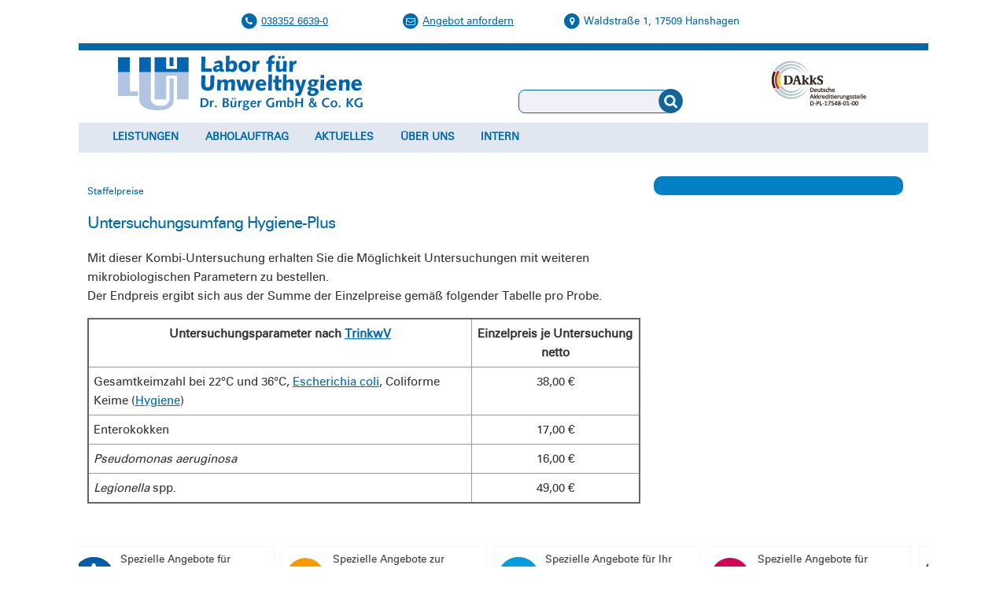

--- FILE ---
content_type: text/html; charset=UTF-8
request_url: https://luh-buerger.de/staffelpreise.html
body_size: 7688
content:
<!DOCTYPE html>
<html lang="de">
<head>
<meta charset="UTF-8">
<title>Staffelpreise - LUH Dr. Bürger GmbH & Co. KG</title>
<base href="https://luh-buerger.de/">
<meta name="robots" content="index,follow">
<meta name="description" content="">
<meta name="generator" content="Contao Open Source CMS">
<meta name="keywords" content="">
<link rel="stylesheet" href="bundles/contaoglossary/styles/glossary.css?v=3bfed0cb"><link rel="stylesheet" href="assets/css/mmenu.css,colorbox.min.css,swipe.min.css,rocksolid-slider.min.cs...-f2d844ba.css"><script src="assets/js/jquery.min.js,mmenu.js,main.js,rocksolid-slider.min.js-9287cb6f.js"></script><meta name="viewport" content="width=device-width, initial-scale=1.0" />
<link rel="shortcut icon" href="favicon.ico" />
<link rel="apple-touch-icon" href="/apple-touch-icon.png" />
<link rel="stylesheet"  href="files/luh-buerger/css/style-einspaltig.css" type="text/css" media="all" />
<link rel="stylesheet"  href="files/luh-buerger/css/print.css" type="text/css" media="print" />
</head>
<body id="top" itemscope itemtype="http://schema.org/WebPage">
<div id="page">
<div id="headadress">
	<div class="column fivecol"><aside class="widget widget_text">
	<div class="textwidget">&nbsp;</div>
	</aside>
<!-- .widget -->
	</div>
	<div class="column fivecol"><aside class="widget widget_text">
	<div class="textwidget"><span class="fa-stack fa-lg">
		<i class="fa fa-circle fa-stack-2x"></i>
		<i class="fa fa-phone fa-stack-1x fa-inverse"></i></span> <a href="tel:+493835266390">038352 6639-0</a>
	</div>
	</aside>
<!-- .widget -->
	</div>
	<div class="column fivecol nachricht"><aside class="widget widget_text">
	<div class="textwidget"><span class="fa-stack fa-lg">
		<i class="fa fa-circle fa-stack-2x"></i>
		<i class="fa fa-envelope-o fa-stack-1x fa-inverse"></i></span> <a href="https://www.luh-buerger.de/kontakt.html" title="Angebot anfordern">Angebot anfordern</a>
		</div>
	</aside>
<!-- .widget -->
	</div>
	<div class="column threecol"><aside class="widget widget_text">
	<div class="textwidget"><span class="fa-stack fa-lg">
		<i class="fa fa-circle fa-stack-2x"></i>
		<i class="fa fa-map-marker fa-stack-1x fa-inverse"></i></span> Waldstra&szlig;e 1, 17509 Hanshagen
	</div>
	</aside>
<!-- .widget -->
	</div>
	<div class="column sixcol"><aside class="widget widget_text">
	<div class="textwidget">&nbsp;</div>
	</aside>
<!-- .widget -->
	</div>
</div>
<div class="clear"></div>
<!-- indexer::stop -->
	<header id="header">
		<div id="site-title"><a href="" title="Labor f&uuml;r Umwelthygiene Dr. Harald B&uuml;rger"><img src="files/luh-buerger/img/logo_luh-buerger.png" alt="Labor f&uuml;r Umwelthygiene Dr. Harald B&uuml;rger" width="332" height="92" /></a>
		<div id="indexedsearchbox">
						
<!-- indexer::stop -->
<div class="mod_search block" id="indexedsearch">

        
  
  <form action="suchergebnis.html" method="get">
    <div class="formbody">
      <div class="widget widget-text">
        <label for="ctrl_keywords_2" class="invisible">Suchbegriffe</label>
        <input type="search" name="keywords" id="ctrl_keywords_2" class="text" value="">
      </div>
      <div class="widget widget-submit">
        <button type="submit" id="ctrl_submit_2" class="submit">Suchen</button>
      </div>
          </div>
  </form>

  
  

</div>
<!-- indexer::continue -->
					</div>
		<div id="dakks"><a href="https://www.luh-buerger.de/ueber-uns.html#ui-id-1" title="Deutsche Akkreditierungsstelle D-PL-17548-01-00"><img src="files/luh-buerger/img/logo_dakks.jpg" alt="Deutsche Akkreditierungsstelle D-PL-17548-01-00" width="141" height="78" /></a></div>
		</div>
		<div class="clear"></div>
		<nav id="navdesktop">
		<div id="navmobile"><a href="#navmobil"> <span class="icon-align-justify"></span> Men&uuml;</a></div>
		
<!-- indexer::stop -->
<nav class="mod_mmenu" id="navmobil">

  
  <ul class="level_1 sf-menu" role="menubar">
            <li class="submenu first"><a href="Leistungen.html" title="Leistungen" class="submenu first" aria-haspopup="true">Leistungen</a><ul class="level_2 sf-menu" role="menu">
            <li class="first"><a href="trinkwasser-eigenkontrolle.html" title="Trinkwasser (Eigenkontrolle)" class="first">Trinkwasser (Eigenkontrolle)</a></li>
                <li><a href="brunnenwasser-eigenkontrolle.html" title="Brunnenwasser (Eigenkontrolle)">Brunnenwasser (Eigenkontrolle)</a></li>
                <li><a href="teichwasser.html" title="Teichwasser">Teichwasser</a></li>
                <li><a href="traenkwasser.html" title="Tränkwasser">Tränkwasser</a></li>
                <li><a href="abwasser1.html" title="Abwasser">Abwasser</a></li>
                <li><a href="legionellenuntersuchung.html" title="Legionellenuntersuchung">Legionellenuntersuchung</a></li>
                <li><a href="trinkwasser-installation.html" title="Trinkwasser-Installation">Trinkwasser-Installation</a></li>
                <li><a href="zahnarztpraxis.html" title="Zahnarztpraxis">Zahnarztpraxis</a></li>
                <li><a href="hno-praxis.html" title="HNO-Praxis">HNO-Praxis</a></li>
                <li><a href="schwimmbadwasser1.html" title="Schwimmbadwasser">Schwimmbadwasser</a></li>
                <li class="last"><a href="verdunstungskuehlanlagen-nassabscheider-kuehltuerme.html" title="Verdunstungskühlanlagen, Nassabscheider, Kühltürme" class="last">Verdunstungskühlanlagen, Nassabscheider, Kühltürme</a></li>
      </ul>
</li>
                <li><a href="abholauftrag.html" title="Abholauftrag">Abholauftrag</a></li>
                <li><a href="Aktuelles.html" title="Aktuelles">Aktuelles</a></li>
                <li class="submenu"><a href="ueber-uns.html" title="Über uns" class="submenu" aria-haspopup="true">Über uns</a><ul class="level_2 sf-menu" role="menu">
            <li class="first"><a href="ueber-uns.html" title="Akkreditierung" class="first">Akkreditierung</a></li>
                <li><a href="Ansprechpartner.html" title="Ansprechpartner">Ansprechpartner</a></li>
                <li><a href="kontakt.html" title="Kontakt">Kontakt</a></li>
                <li><a href="Wegbeschreibung.html" title="Wegbeschreibung">Wegbeschreibung</a></li>
                <li class="last"><a href="karriere.html" title="Karriere" class="last">Karriere</a></li>
      </ul>
</li>
                <li class="submenu last"><a href="intern.html" title="Intern" class="submenu last" aria-haspopup="true">Intern</a><ul class="level_2 sf-menu" role="menu">
            <li class="first"><a href="intern.html" title="Login" class="first">Login</a></li>
                <li class="last"><a href="registrieren.html" title="Registrieren" class="last">Registrieren</a></li>
      </ul>
</li>
      </ul>

</nav>
<!-- indexer::continue -->

<!-- indexer::stop -->
<nav class="mod_navigation navdesk block">

  
  <a href="staffelpreise.html#skipNavigation1" class="invisible">Navigation überspringen</a>

  <ul class="level_1 sf-menu" role="menubar">
            <li class="submenu first"><a href="Leistungen.html" title="Leistungen" class="submenu first" aria-haspopup="true">Leistungen</a><ul class="level_2 sf-menu" role="menu">
            <li class="first"><a href="trinkwasser-eigenkontrolle.html" title="Trinkwasser (Eigenkontrolle)" class="first">Trinkwasser (Eigenkontrolle)</a></li>
                <li><a href="brunnenwasser-eigenkontrolle.html" title="Brunnenwasser (Eigenkontrolle)">Brunnenwasser (Eigenkontrolle)</a></li>
                <li><a href="teichwasser.html" title="Teichwasser">Teichwasser</a></li>
                <li><a href="traenkwasser.html" title="Tränkwasser">Tränkwasser</a></li>
                <li><a href="abwasser1.html" title="Abwasser">Abwasser</a></li>
                <li><a href="legionellenuntersuchung.html" title="Legionellenuntersuchung">Legionellenuntersuchung</a></li>
                <li><a href="trinkwasser-installation.html" title="Trinkwasser-Installation">Trinkwasser-Installation</a></li>
                <li><a href="zahnarztpraxis.html" title="Zahnarztpraxis">Zahnarztpraxis</a></li>
                <li><a href="hno-praxis.html" title="HNO-Praxis">HNO-Praxis</a></li>
                <li><a href="schwimmbadwasser1.html" title="Schwimmbadwasser">Schwimmbadwasser</a></li>
                <li class="last"><a href="verdunstungskuehlanlagen-nassabscheider-kuehltuerme.html" title="Verdunstungskühlanlagen, Nassabscheider, Kühltürme" class="last">Verdunstungskühlanlagen, Nassabscheider, Kühltürme</a></li>
      </ul>
</li>
                <li><a href="abholauftrag.html" title="Abholauftrag">Abholauftrag</a></li>
                <li><a href="Aktuelles.html" title="Aktuelles">Aktuelles</a></li>
                <li class="submenu"><a href="ueber-uns.html" title="Über uns" class="submenu" aria-haspopup="true">Über uns</a><ul class="level_2 sf-menu" role="menu">
            <li class="first"><a href="ueber-uns.html" title="Akkreditierung" class="first">Akkreditierung</a></li>
                <li><a href="Ansprechpartner.html" title="Ansprechpartner">Ansprechpartner</a></li>
                <li><a href="kontakt.html" title="Kontakt">Kontakt</a></li>
                <li><a href="Wegbeschreibung.html" title="Wegbeschreibung">Wegbeschreibung</a></li>
                <li class="last"><a href="karriere.html" title="Karriere" class="last">Karriere</a></li>
      </ul>
</li>
                <li class="submenu last"><a href="intern.html" title="Intern" class="submenu last" aria-haspopup="true">Intern</a><ul class="level_2 sf-menu" role="menu">
            <li class="first"><a href="intern.html" title="Login" class="first">Login</a></li>
                <li class="last"><a href="registrieren.html" title="Registrieren" class="last">Registrieren</a></li>
      </ul>
</li>
      </ul>

  <span id="skipNavigation1" class="invisible"></span>

</nav>
<!-- indexer::continue -->
		<div class="clear"></div>
		</nav>
<!-- #navdesktop -->
		<div id="slider"></div>
<!-- #slider -->
	</header>
<!-- indexer::continue -->
<!-- #header -->
	<div id="container">
		<div id="content" class="column threefourthcol">
		<article class="post-2 page type-page status-publish hentry column onecol" id="post-2">
			<div>
<!-- .entry-header -->
			<div id="wrapper">
			<div class="entry-content inhalt">
			
<!-- indexer::stop -->
<nav class="mod_breadcrumb pfad block" aria-label="Breadcrumb">

        
      <ul>
                  <li class="active last">Staffelpreise</li>
            </ul>
  
</nav>
<!-- indexer::continue -->



  <div class="mod_article block" id="article-447">
    
          
<div class="ce_text block">

            <h3>Untersuchungsumfang Hygiene-Plus</h3>
      
  
      <p>Mit dieser Kombi-Untersuchung erhalten Sie die Möglichkeit Untersuchungen mit weiteren mikrobiologischen Parametern zu bestellen. <br>Der Endpreis ergibt sich aus der Summe der Einzelpreise gemäß folgender Tabelle pro Probe.</p>
<table>
<tbody>
<tr>
<td style="text-align: center;"><strong>Untersuchungsparameter nach TrinkwV</strong></td>
<td style="text-align: center;"><strong>Einzelpreis je Untersuchung netto</strong></td>
</tr>
<tr>
<td style="text-align: left;">Gesamtkeimzahl bei 22°C und 36°C, Escherichia coli, Coliforme Keime (<a href="hygiene.html">Hygiene</a>)</td>
<td style="text-align: center;">38,00 €</td>
</tr>
<tr>
<td style="text-align: left;">Enterokokken</td>
<td style="text-align: center;">17,00 €</td>
</tr>
<tr>
<td style="text-align: left;"><em>Pseudomonas aeruginosa</em></td>
<td style="text-align: center;">16,00 €</td>
</tr>
<tr>
<td style="text-align: left;"><em>Legionella</em> spp.</td>
<td style="text-align: center;">49,00 €</td>
</tr>
</tbody>
</table>
<p>&nbsp;</p>  
  
  

</div>
    
      </div>

			<div class="clear"></div>
			</div>
			</div>
<!-- .entry-content -->
			</div>
<!-- .entry -->
		</article>
<!-- .post -->
		</div>
<!-- #content -->
	<div id="sidebar" class="column fourcol">
		<div id="sidebar-top" class="widget-area" role="complementary">
		<div class="column onecol">
			<aside class="widget widget_text">
						</aside>
<!-- .widget -->
		</div>
		</div>
<!-- #sidebar-top -->
	</div>
<!-- #sidebar -->
	<div class="clear"></div>
</div>
<!-- #container -->
<div id="footer">
		<div id="slidertext" class="columns">
						
<div class="mod_rocksolid_slider block">

			
	
	
	
	
		
		
		
			<div data-rsts-name="Icons 01">
								
<div class="ce_text fourcol entry block">

        
  
  
      
<figure class="image_container float_left">
      <a href="trinkwasser-eigenkontrolle.html" title="Legionellenuntersuchung">
  
  

<img src="files/pics/Icons/icon_trinkwasser.png" width="60" height="56" alt="Legionellenuntersuchung">


      </a>
  
  </figure>

  
      <p>Spezielle Angebote für Trinkwasseruntersuchungen. Testen Sie ihr Trinkwasser!</p>
<div class="csc-header">
<p><a href="trinkwasser-eigenkontrolle.html">Trinkwassertests</a></p>
</div>  

</div>

<div class="ce_text fourcol entry block">

        
  
  
      
<figure class="image_container float_left">
      <a href="abwasser1.html" title="Abwasseruntersuchung">
  
  

<img src="files/pics/Icons/icon_abwasser.png" width="60" height="56" alt="Abwasseruntersuchung">


      </a>
  
  </figure>

  
      <p>Spezielle Angebote zur Analyse bei Kleinkläranlagen, die genau passen!</p>
<div class="csc-header">
<p><a href="abwasser1.html">Abwasseruntersuchung</a></p>
</div>  

</div>

<div class="ce_text fourcol entry block">

        
  
  
      
<figure class="image_container float_left">
      <a href="brunnenwasser-eigenkontrolle.html" title="Brunnenwasseruntersuchung">
  
  

<img src="files/pics/Icons/icon_brunnenwasser.png" width="60" height="56" alt="Brunnenwasseruntersuchung">


      </a>
  
  </figure>

  
      <p>Spezielle Angebote für Ihr Brunnenwasser! Qualität kontrollieren.</p>
<div class="csc-header">
<p><a href="brunnenwasser-eigenkontrolle.html">Brunnenwassertests</a></p>
</div>  

</div>

<div class="ce_text fourcol entry block">

        
  
  
      
<figure class="image_container float_left">
      <a href="zahnarztpraxis.html" title="Zahnärzte">
  
  

<img src="files/pics/Icons/icon_zahnaerzte.png" width="60" height="56" alt="Zahnärzte">


      </a>
  
  </figure>

  
      <p>Spezielle Angebote für Zahnarztpraxen! Minimieren Sie das Risiko!</p>
<p><a href="zahnarztpraxis.html">Untersuchungen nach RKI</a></p>  

</div>

		
		
		</div>

		
	
		
		
		
			<div data-rsts-name="Icons 02">
								
<div class="ce_text fourcol entry block">

        
  
  
      
<figure class="image_container float_left">
      <a href="trinkwasser-installation.html" title="Hausinstallationen">
  
  

<img src="files/pics/Icons/icon_hausinstallation.png" width="60" height="56" alt="Hausinstallationen">


      </a>
  
  </figure>

  
      <p>Spezielle Angebote für Hausinstallationen! Halten Sie alle Vorgaben ein?</p>
<div class="csc-header">
<p><a href="trinkwasser-installation.html">Trinkwasseruntersuchungen</a></p>
</div>  

</div>

<div class="ce_text fourcol entry block">

        
  
  
      
<figure class="image_container float_left">
  
  

<img src="files/pics/Icons/icon_hno.png" width="60" height="56" alt="">


  
  </figure>

  
      <p>Spezielle Angebote für HNO-Praxen! Minimieren Sie das Risiko!</p>
<div class="csc-header">
<p><a href="hno-praxis.html">Untersuchung gemäß DGKH</a></p>
</div>  

</div>

<div class="ce_text fourcol entry block">

        
  
  
      
<figure class="image_container float_left">
      <a href="verdunstungskuehlanlagen-nassabscheider-kuehltuerme.html" title="Kühlanlagen" target="_blank">
  
  

<img src="files/pics/Icons/icon_kuehlanlagen.png" width="60" height="56" alt="Kühlanlagen">


      </a>
  
  </figure>

  
      <p>Spezielle Angebote nach 42. BImSchV! Halten Sie die Vorgaben ein?</p>
<div class="csc-header">
<p><a href="verdunstungskuehlanlagen-nassabscheider-kuehltuerme.html">Untersuchungen nach 42. BImSchV</a></p>
</div>  

</div>

<div class="ce_text fourcol entry block">

        
  
  
      
<figure class="image_container float_left">
      <a href="schwimmbadwasser1.html" title="Schwimmbadwasseruntersuchung">
  
  

<img src="files/pics/Icons/icon_schwimmbad.png" width="60" height="56" alt="Schwimmbadwasseruntersuchung">


      </a>
  
  </figure>

  
      <p>Spezielle Angebote für Schwimmbäder. Sicherheit für Sie und Ihre Gäste!</p>
<div class="csc-header">
<p><a href="schwimmbadwasser1.html">Schwimmbadwasseruntersuchung</a></p>
</div>  

</div>

		
		
		</div>

		
	
	
</div>

<script>
(function() {

var sliderElement = [].slice.call(document.getElementsByClassName('mod_rocksolid_slider'), -1 )[0];

if (window.jQuery && jQuery.fn.rstSlider) {
	init();
}
else {
	document.addEventListener('DOMContentLoaded', init);
}

function init() {

	var $ = jQuery;
	var slider = $(sliderElement);

		slider.find('video[data-rsts-background], [data-rsts-type=video] video').each(function() {
		// Disable mejs for videos
		this.player = true;
	});
	
	slider.rstSlider({"type":"slide","navType":"none","scaleMode":"fit","imagePosition":"center","random":false,"loop":true,"videoAutoplay":false,"autoplayProgress":false,"pauseAutoplayOnHover":false,"keyboard":false,"captions":false,"controls":true,"thumbControls":false,"combineNavItems":true,"duration":9000,"autoplay":12000,"visibleAreaAlign":0.5,"gapSize":"0%"});

		// Fix missing lightbox links
	$(function() {

		if (!$.fn.colorbox) {
			return;
		}

		var lightboxConfig = {
						loop: false,
			rel: function() {
				return $(this).attr('data-lightbox');
			},
			maxWidth: '95%',
			maxHeight: '95%'
					};

		
		var update = function(links) {
						links.colorbox(lightboxConfig);
		};

		slider.on('rsts-slidestart rsts-slidestop', function(event) {
			update(slider.find('a[data-lightbox]'));
		});

		update(slider.find('a[data-lightbox]'));

	});
	
}

})();
</script>
  
			<!--		###LINKS###-->
			<div class="clear"></div>
		</div>
<!-- #iconliste -->
	<div id="footer-area" class="footer-area" role="complementary">
		
<div class="ce_text column fivecol block">

            <h3>Kontakt</h3>
      
  
      <p>Telefon: 038352 66 39 0<br>Fax: 038352 66 39 29<br>E-Mail: info[at]luh-buerger.de</p>  
  
  

</div>

<div class="ce_text column fivecol block">

            <h3>Öffnungszeiten</h3>
      
  
      <p style="text-align: left;"><strong>Montag - Donnerstag:<br></strong>08:00 bis 17:00 Uhr</p>
<p style="text-align: left;"><strong>Freitag:<br></strong>08:00 bis 16:00 Uhr</p>  
  
  

</div>

<div class="ce_text column fivecol block">

            <h3>Vertriebsaußenstellen</h3>
      
  
      <p>Nordrhein-Westfalen<br>Münsterland<br>Telefon: 02542 98687</p>  
  
  

</div>

<div class="ce_text column fivecol block">

            <h3>Service</h3>
      
  
      <ul>
<li><a title="Glossar" href="Glossar.html">Glossar</a></li>
<li><a title="FAQ - Häufige Fragen" href="faq-haeufige-fragen.html">FAQ - Häufige Fragen</a></li>
<li><a title="Sitemap" href="sitemap.html">Sitemap</a></li>
</ul>  
  
  

</div>
  

<a href="#top">
<div class="nach_oben_link"><i class="fas fa-chevron-circle-up"></i></div>
</a>		<div class="clear"></div>
	</div>
<!-- #footer-area -->
</div>
<!-- #footer -->
<div id="adress">
	<div class="column fivecol"><aside class="widget widget_text">
	<div class="textwidget"><a href="" title="LUH Labor f&uuml;r Umwelthygiene Dr. B&uuml;rger GmbH &amp; Co.KG"><img src="files/luh-buerger/img/logo_luh-buerger.jpg" alt="LUH Labor f&uuml;r Umwelthygiene Dr. B&uuml;rger GmbH &amp; Co.KG" width="176" height="49" /></a></div>
	</aside>
<!-- .widget -->
	</div>
	<div class="column fivecol"><aside class="widget widget_text">
	<div class="textwidget"><span class="fa-stack fa-lg">
		<i class="fa fa-circle fa-stack-2x"></i>
		<i class="fa fa-arrow-right fa-stack-1x fa-inverse"></i></span> <a href="impressum.html" title="Impressum">Impressum</a></div>
	</aside>
<!-- .widget -->
	</div>
	<div class="column fivecol nachricht"><aside class="widget widget_text">
	<div class="textwidget"><span class="fa-stack fa-lg">
		<i class="fa fa-circle fa-stack-2x"></i>
		<i class="fa fa-arrow-right fa-stack-1x fa-inverse"></i></span> <a href="datenschutz.html" title="Datenschutz">Datenschutz</a></div>
	</aside>
<!-- .widget -->
	</div>
	<div class="column threecol"><aside class="widget widget_text">
	<div class="textwidget"><span class="fa-stack fa-lg">
		<i class="fa fa-circle fa-stack-2x"></i>
		<i class="fa fa-arrow-right fa-stack-1x fa-inverse"></i></span> <a href="AGB.html" title="Allgemeine Geschäftsbedingungen">AGB</a></div>
	</aside>
<!-- .widget -->
	</div>
	<div class="column sixcol"><aside class="widget widget_text">
	<div class="textwidget"><span class="fa-stack fa-lg">
		<i class="fa fa-circle fa-stack-2x"></i>
		<i class="fa fa-copyright fa-stack-1x fa-inverse"></i></span> 2026	</div>
	</aside>
<!-- .widget -->
	</div>
</div>
<!-- #adress -->
</div>
<!-- #page -->
<div class="printfooter">Abgerufen von „luh-buerger.de/staffelpreise.html“</div>

<script src="assets/colorbox/js/colorbox.min.js?v=1.6.4.2"></script>
<script>
  jQuery(function($) {
    $('a[data-lightbox]').map(function() {
      $(this).colorbox({
        // Put custom options here
        loop: false,
        rel: $(this).attr('data-lightbox'),
        maxWidth: '95%',
        maxHeight: '95%'
      });
    });
  });
</script>
<script src="assets/jquery-ui/js/jquery-ui.min.js?v=1.13.2"></script>
<script>
  jQuery(function($) {
    $(document).accordion({
      // Put custom options here
      heightStyle: 'content',
      header: '.toggler',
      collapsible: true,
      active: false,
      create: function(event, ui) {
        ui.header.addClass('active');
        $('.toggler').attr('tabindex', 0);
      },
      activate: function(event, ui) {
        ui.newHeader.addClass('active');
        ui.oldHeader.removeClass('active');
        $('.toggler').attr('tabindex', 0);


        /** Matomo (Piwik) accordion tracking *
        //console.debug('trigger matomo with "%s"', ui.newHeader[0].innerText);
        if(ui.newHeader.length > 0) {
          _paq.push(['trackEvent', 'Akkordeon', ui.newHeader[0].innerText]);
        }
        /** Matomo (Piwik) accordion tracking - END */


        /** Scroll active accordion to top */
        if(ui.newHeader.length > 0) {
          $('html, body').animate({scrollTop: ui.newHeader.offset().top - ui.newHeader.outerHeight()}, 200);
        }
        /** Scroll active accordion to top - END */
      }
    });


    /**
     * On page load
     *
     * Scroll to an accordion and open it if URL hash matches an ID within an accordion
     */
    var targetToggler = $(document.location.hash).closest('.ce_accordion').find('.toggler');

    if(targetToggler.length) {
      $(document).accordion('option', 'active', $('.toggler').index(targetToggler));
    }
    /** On page load - END */


    /**
     * On link click
     *
     * Scroll to an accordion and open it if a link hash matches an ID within an accordion
     */
    $('a').each(function() {
      var hash = $(this).prop('hash');

      if(hash) {
        var targetToggler = $(hash).closest('.ce_accordion').find('.toggler');

        if(targetToggler.length) {
          $(this).click(function() {
            $(document).accordion('option', 'active', $('.toggler').index(targetToggler));
          });
        }
      }
    });
    /** On link click - END */
  });
</script><script>
(function($) {
	$(document).ready(function(){
  $('div.top_link').hide();
  $(window).scroll(function(){
    var value = 200;
    var scrolling = $(window).scrollTop();
    if (scrolling > value) {
      $('div.top_link').fadeIn();
    } else {
      $('div.top_link').fadeOut();
    }
  });
  $('div.top_link').click(function(){
    $('html, body').animate({scrollTop:'0px'}, 1000);
    return false;
  });
});
});
</script>
<script src="assets/swipe/js/swipe.min.js?v=2.2.2"></script>
<script>
  (function() {
    var e = document.querySelectorAll('.content-slider, .slider-control'), c, i;
    for (i=0; i<e.length; i+=2) {
      c = e[i].getAttribute('data-config').split(',');
      new Swipe(e[i], {
        // Put custom options here
        'auto': parseInt(c[0]),
        'speed': parseInt(c[1]),
        'startSlide': parseInt(c[2]),
        'continuous': parseInt(c[3]),
        'menu': e[i+1]
      });
    }
  })();
</script>
<script>
    document.addEventListener(
        "DOMContentLoaded", function () {
            const menu = document.querySelector('#navmobil');
            if (null !== menu && 0 === menu.querySelectorAll('li.active').length) {
                const trails = menu.querySelectorAll('li.trail');
                if (0 < trails.length) {
                    trails.item(trails.length - 1).classList.add('active');
                }
            }
            new Mmenu('#navmobil', {"navbar":{"title":"Men\u00fc"},"offCanvas":{"position":"top"},"theme":"black","counters":{"add":true}}, {"classNames":{"selected":"active"}});
        }
    );
</script>

<script>
  const GN = new Glossary({
  'markupAttr': {
    'class': 'luhgloss'
  },
  'language': {
      'active': true,
      'lang': 'de'
    },
    'hovercard': {
        'active': 1    },
    'route': {
      'cache': 1    },
    'config': [{"id":43,"keywords":["Langelier-S\u00e4ttigungs-Index","LSI"],"url":"glossarinhalt\/langelier-saettigungs-index-lsi.html","cs":1},{"id":30,"keywords":["Elektrische Leitf\u00e4higkeit"],"url":"glossarinhalt\/elektrische-leitfaehigkeit.html","cs":1},{"id":72,"keywords":["Untersuchung in Kaltwasser"],"url":"glossarinhalt\/untersuchung-in-kaltwasser.html","cs":1},{"id":47,"keywords":["Netzausfallerkennung"],"url":"glossarinhalt\/netzausfallerkennung.html","cs":1},{"id":12,"keywords":["Belebtschlammanlage"],"url":"glossarinhalt\/belebtschlammanlage.html","cs":1},{"id":23,"keywords":["coliforme Bakterien"],"url":"glossarinhalt\/coliforme-bakterien.html","cs":1},{"id":28,"keywords":["Einwohnergleichwert"],"url":"glossarinhalt\/einwohnergleichwert.html","cs":1},{"id":54,"keywords":["Pflanzenkl\u00e4ranlage"],"url":"glossarinhalt\/pflanzenklaeranlage.html","cs":1},{"id":66,"keywords":["Teildenitrifikation"],"url":"glossarinhalt\/teildenitrifikation.html","cs":1},{"id":3,"keywords":["Abwasserhebeanlage"],"url":"glossarinhalt\/abwasserhebeanlage.html","cs":1},{"id":11,"keywords":["Auftriebssicherung"],"url":"glossarinhalt\/auftriebssicherung.html","cs":1},{"id":37,"keywords":["Festbettverfahren"],"url":"glossarinhalt\/festbettverfahren.html","cs":1},{"id":45,"keywords":["Membranfiltration"],"url":"glossarinhalt\/membranfiltration.html","cs":1},{"id":78,"keywords":["Wirbelschwebebett"],"url":"glossarinhalt\/wirbelschwebebett.html","cs":1},{"id":32,"keywords":["Escherichia coli"],"url":"glossarinhalt\/escherichia-coli.html","cs":1},{"id":62,"keywords":["S\u00e4urekapazit\u00e4t"],"url":"glossarinhalt\/saeurekapazitaet.html","cs":1},{"id":25,"keywords":["Denitrifikation"],"url":"glossarinhalt\/denitrifikation.html","cs":1},{"id":46,"keywords":["Mikrofiltration"],"url":"glossarinhalt\/mikrofiltration.html","cs":1},{"id":57,"keywords":["Reaktionskammer"],"url":"glossarinhalt\/reaktionskammer.html","cs":1},{"id":27,"keywords":["Eigenkontrolle"],"url":"glossarinhalt\/eigenkontrolle.html","cs":1},{"id":40,"keywords":["Karbonath\u00e4rte"],"url":"glossarinhalt\/karbonathaerte.html","cs":1},{"id":53,"keywords":["Oxidierbarkeit"],"url":"glossarinhalt\/oxidierbarkeit.html","cs":1},{"id":64,"keywords":["Schwimmschlamm"],"url":"glossarinhalt\/schwimmschlamm.html","cs":1},{"id":1,"keywords":["Ablaufklassen"],"url":"glossarinhalt\/ablaufklassen.html","cs":1},{"id":22,"keywords":["Colibakterien"],"url":"glossarinhalt\/colibakterien.html","cs":1},{"id":33,"keywords":["Eutrophierung"],"url":"glossarinhalt\/eutrophierung.html","cs":1},{"id":49,"keywords":["Nitrifikation"],"url":"glossarinhalt\/nitrifikation.html","cs":1},{"id":58,"keywords":["Redoxspannung"],"url":"glossarinhalt\/redoxspannung.html","cs":1},{"id":63,"keywords":["SBR-Verfahren"],"url":"glossarinhalt\/sbr-verfahren.html","cs":1},{"id":10,"keywords":["Assimilation"],"url":"glossarinhalt\/assimilation.html","cs":1},{"id":15,"keywords":["Bl\u00e4hschlamm"],"url":"glossarinhalt\/blaehschlamm.html","cs":1},{"id":31,"keywords":["Elektrische Leitf\u00e4higkeit"],"url":"glossarinhalt\/enterokokken.html","cs":0},{"id":38,"keywords":["Gesamth\u00e4rte"],"url":"glossarinhalt\/gesamthaerte.html","cs":1},{"id":41,"keywords":["Kl\u00e4rschlamm"],"url":"glossarinhalt\/klaerschlamm.html","cs":1},{"id":69,"keywords":["Tropfk\u00f6rper"],"url":"glossarinhalt\/tropfkoerper.html","cs":1},{"id":2,"keywords":["Absetzprobe"],"url":"glossarinhalt\/absetzprobe.html","cs":1},{"id":9,"keywords":["anorganisch"],"url":"glossarinhalt\/anorganisch.html","cs":1},{"id":39,"keywords":["Hydrometrie"],"url":"glossarinhalt\/hydrometrie.html","cs":1},{"id":75,"keywords":["Verockerung"],"url":"glossarinhalt\/verockerung.html","cs":1},{"id":76,"keywords":["Vorkl\u00e4rung"],"url":"glossarinhalt\/vorklaerung.html","cs":1},{"id":65,"keywords":["Stickstoff"],"url":"glossarinhalt\/stickstoff.html","cs":1},{"id":77,"keywords":["Wetransfer"],"url":"glossarinhalt\/wetransfer.html","cs":1},{"id":5,"keywords":["Aluminium"],"url":"glossarinhalt\/aluminium.html","cs":1},{"id":52,"keywords":["organisch"],"url":"glossarinhalt\/organisch.html","cs":1},{"id":6,"keywords":["Ammoniak"],"url":"glossarinhalt\/ammoniak.html","cs":1},{"id":7,"keywords":["Ammonium"],"url":"glossarinhalt\/ammonium.html","cs":1},{"id":14,"keywords":["Biomasse"],"url":"glossarinhalt\/biomasse.html","cs":1},{"id":56,"keywords":["Phosphat"],"url":"glossarinhalt\/phosphat.html","cs":1},{"id":70,"keywords":["Tr\u00fcbung"],"url":"glossarinhalt\/truebung.html","cs":1},{"id":8,"keywords":["anaerob"],"url":"glossarinhalt\/anaerob.html","cs":1},{"id":19,"keywords":["Cadmium"],"url":"glossarinhalt\/cadmium.html","cs":1},{"id":20,"keywords":["Chlorid"],"url":"glossarinhalt\/chlorid.html","cs":1},{"id":59,"keywords":["rH-Wert"],"url":"glossarinhalt\/rh-wert.html","cs":1},{"id":68,"keywords":["TrinkwV"],"url":"glossarinhalt\/trinkwv.html","cs":1},{"id":13,"keywords":["biogen"],"url":"glossarinhalt\/biogen.html","cs":1},{"id":42,"keywords":["Kupfer"],"url":"glossarinhalt\/kupfer.html","cs":1},{"id":44,"keywords":["Mangan"],"url":"glossarinhalt\/mangan.html","cs":1},{"id":48,"keywords":["Nitrat"],"url":"glossarinhalt\/nitrat.html","cs":1},{"id":50,"keywords":["Nitrit"],"url":"glossarinhalt\/nitrit.html","cs":1},{"id":74,"keywords":["Ust-ID"],"url":"glossarinhalt\/ust-id.html","cs":1},{"id":4,"keywords":["aerob"],"url":"glossarinhalt\/aerob.html","cs":1},{"id":21,"keywords":["Chrom"],"url":"glossarinhalt\/chrom.html","cs":1},{"id":29,"keywords":["Eisen"],"url":"glossarinhalt\/eisen.html","cs":1},{"id":61,"keywords":["RZKKA"],"url":"glossarinhalt\/rzkka.html","cs":1},{"id":16,"keywords":["Blei"],"url":"glossarinhalt\/blei.html","cs":1},{"id":26,"keywords":["EHEC"],"url":"glossarinhalt\/ehec.html","cs":1},{"id":79,"keywords":["Zink"],"url":"glossarinhalt\/zink.html","cs":1},{"id":17,"keywords":["BMG"],"url":"glossarinhalt\/bmg.html","cs":1},{"id":18,"keywords":["BSB"],"url":"glossarinhalt\/bsb.html","cs":1},{"id":24,"keywords":["CSB"],"url":"glossarinhalt\/csb.html","cs":1},{"id":35,"keywords":["EWG"],"url":"glossarinhalt\/ewg.html","cs":1},{"id":36,"keywords":["FAQ"],"url":"glossarinhalt\/faq.html","cs":1},{"id":51,"keywords":["NTU"],"url":"glossarinhalt\/ntu.html","cs":1},{"id":60,"keywords":["RKI"],"url":"glossarinhalt\/rki.html","cs":1},{"id":67,"keywords":["THM"],"url":"glossarinhalt\/thm.html","cs":1},{"id":71,"keywords":["UBA"],"url":"glossarinhalt\/uba.html","cs":1},{"id":73,"keywords":["UsI"],"url":"glossarinhalt\/usi.html","cs":1},{"id":34,"keywords":["EW"],"url":"glossarinhalt\/ew.html","cs":1},{"id":55,"keywords":["pH"],"url":"glossarinhalt\/ph.html","cs":1}]  });
</script>

<script>
$(document).ready(function() {
  $('div.nach_oben_link').hide();
  $(window).scroll(function(){
    var value = 200;
    var scrolling = $(window).scrollTop();
    if (scrolling > value) {
      $('div.nach_oben_link').fadeIn();
    } else {
      $('div.nach_oben_link').fadeOut();
    }
  });
  $('div.nach_oben_link').click(function(){
    $('html, body').animate({scrollTop:'0px'}, 1000);
    return false;
  });
});
</script>
<script>
  var _paq = window._paq = window._paq || [];
  /* tracker methods like "setCustomDimension" should be called before "trackPageView" */
  _paq.push(["setDoNotTrack", true]);
 _paq.push(["disableCookies"]);
  _paq.push(['trackPageView']);
  _paq.push(['enableLinkTracking']);
  (function() {
    var u="https://statistik.luh-buerger.de/";
    _paq.push(['setTrackerUrl', u+'matomo.php']);
    _paq.push(['setSiteId', '1']);
    var d=document, g=d.createElement('script'), s=d.getElementsByTagName('script')[0];
    g.async=true; g.src=u+'matomo.js'; s.parentNode.insertBefore(g,s);
  })();
</script>
<script type="application/ld+json">
{
    "@context": "https:\/\/schema.org",
    "@graph": [
        {
            "@type": "WebPage"
        },
        {
            "@type": "BreadcrumbList",
            "itemListElement": [
                {
                    "@type": "ListItem",
                    "item": {
                        "@id": ".\/",
                        "name": "luh-buerger.de"
                    },
                    "position": 1
                },
                {
                    "@type": "ListItem",
                    "item": {
                        "@id": "preise.html",
                        "name": "Preise"
                    },
                    "position": 2
                },
                {
                    "@type": "ListItem",
                    "item": {
                        "@id": "staffelpreise.html",
                        "name": "Staffelpreise"
                    },
                    "position": 3
                }
            ]
        }
    ]
}
</script>
<script type="application/ld+json">
{
    "@context": "https:\/\/schema.contao.org",
    "@graph": [
        {
            "@type": "Page",
            "fePreview": false,
            "groups": [],
            "noSearch": false,
            "pageId": 209,
            "protected": false,
            "title": "Staffelpreise"
        }
    ]
}
</script></body>
</html>

--- FILE ---
content_type: text/css
request_url: https://luh-buerger.de/files/luh-buerger/css/style-einspaltig.css
body_size: 8116
content:
@charset "utf-8";
@import "font-awesome.min.css";
@import "superfish.css";

/*html { -webkit-text-size-adjust: 100%; -ms-text-size-adjust: 100%;}*/

html, body, div, span, applet, object, iframe,h1, h2, h3, h4, h5, h6, p, blockquote, pre,
a, abbr, acronym, address, big, cite, code,del, dfn, em, img, ins, kbd, q, s, samp,
small, strike, strong, sub, sup, tt, var,b, u, i, center,dl, dt, dd, ol, ul, li,
fieldset, form, label, legend,table, caption, tbody, tfoot, thead, tr, th, td,
article, aside, canvas, details, embed, figure, figcaption, footer, header, hgroup, 
menu, nav, output, ruby, section, summary,time, mark, audio, video {margin: 0;
padding: 0;border: 0;font-size: 100%;font: inherit;vertical-align: baseline;}
/* HTML5 display-role reset for older browsers */
article, aside, details, figcaption, figure, footer, header, hgroup, menu, nav, section {
display: block;}
body {line-height: 1;}
ol, ul {list-style: none;}
blockquote, q {quotes: none;}
blockquote:before, blockquote:after {content: '';content: none;}
table {border-collapse: collapse;border-spacing: 0;}
/* Clear Floated Elements */
.clear {clear:both;display:block;overflow:hidden;visibility:hidden;width:0;height:0;}
.clear:after {clear:both;content:' ';display:block;font-size:0;
line-height:0;visibility:hidden;width:0;height:0;}
* html .clear {height:1%;}
/* Generated by Font Squirrel (http://www.fontsquirrel.com) on September 22, 2015 */
@font-face {
  font-family: 'univers_55regular';font-weight: normal;font-style: normal;
  src: url('ps_30-webfont.eot');
  src: url('ps_30-webfont.eot?#iefix') format('embedded-opentype'),
    url('ps_30-webfont.woff2') format('woff2'),
    url('ps_30-webfont.woff') format('woff'),
    url('ps_30-webfont.ttf') format('truetype'),
    url('ps_30-webfont.svg#univers_55regular') format('svg');
}
@font-face {
  font-family: 'univers_55italic';font-weight: normal;font-style: normal;
  src: url('ps_31-webfont.eot');
  src: url('ps_31-webfont.eot?#iefix') format('embedded-opentype'),
    url('ps_31-webfont.woff2') format('woff2'),
    url('ps_31-webfont.woff') format('woff'),
    url('ps_31-webfont.ttf') format('truetype'),
    url('ps_31-webfont.svg#univers_55italic') format('svg');
}

/* Style HTML Tags */
body {background:#FFF;color:#333;font-family:univers_55regular, sans-serif;
font-size:13px;line-height:1.62em;}
a {color:#0069ab;text-decoration:underline;
transition: color .25s ease, margin .25s ease;}
a:hover {color:#0069ab;}
h1, h2, h3, h4, h5, h6 {margin-bottom:16px;font-family:univers_55regular, sans-serif;
font-weight:300;line-height:1.62em;letter-spacing:-1px;}
#sidebar h1, #sidebar h2, #sidebar h3, #sidebar h4, #sidebar h5, #sidebar h6 {margin-bottom:3px;}
#sidebar .contenttable, #sidebar table {border: 2px solid transparent;}
#sidebar .contenttable td, #sidebar table td {border: 1px solid transparent;}
h1 {font-size:30px;}
h2 {font-size:28px;}
h3,#sidebar h1 {font-size:24px;}
h4 {font-size:18px;}
h5 {font-size:16px;}
h6 {font-size:15px;}
.inhalt h3 {font-size:20px;margin-top: 8px;}
.inhalt h4 {margin-top: 8px;}
#sidebar .offen p,#sidebar .offen h1 {color:#fbb244;}
em.zitat {font-size:11px;text-align: right;color: #666;margin-top: 0;font-family:univers_55italic;}
.zitat {color: #666; text-align:center;margin-bottom: 0;font-family:univers_55italic;}
.warning { color:#c55; background-color: #ffc;}
.confirmation { color:#090; font-size:1.1em; }
.information { color:#999; font-size:0.9em; }
.wichtig {color:#e2001a; border: 1px solid #e2001a;background-color:#fff;padding: 16px;}
p {margin-bottom:16px;}
blockquote {position:relative;color:#444;margin:0 30px 0 60px;
font-family:Georgia, "URW Bookman L", serif;font-style:italic;}
blockquote:before {position:absolute;top:30px;left:-75px;
content:"\201C";color:#DDD;font-family:serif;font-size:96px;}
table {width:100%;margin-bottom:16px;}
table th,table td {padding:6px;}
.ce_text table + p {margin-bottom: 0;font-size: 0;line-height: 0;}
img.ui-datepicker-trigger {padding-left:16px;}

.contenttable, table {border:2px solid #666;border-collapse:collapse;}
.contenttable p.bodytext, table p.bodytext {padding:3px 5px 0 5px;line-height:1.1em;}
.contenttable thead, table thead {border:2px solid #666;background:rgba(0,129,197,0.3);}
.contenttable tfoot, table tfoot {border:2px solid #666;background:rgba(0,129,197,0.3);}
.contenttable th, table th {border:1px solid #999;text-align:left;font-weight:600;background:rgba(0,129,197,0.3);}
.contenttable td, table td {border:1px solid #999;text-align:left;}
.contenttable thead td, table thead td {font-weight:bold;}

fieldset {border:#EEE 0 solid;padding:2% 0;}
form label {display: block;float: left;position: relative;width: 30%;}
form .widget {margin-bottom: 0.6em;}
input[type="text"],input[type="password"],input[type="number"],input[type="tel"],
input[type="email"], textarea, select {padding: 7px;font-size:13px;
background:#f0f1f6;border:#0069ab 1px solid;border-radius: 4px;color:#0069ab;font-family:"Droid Sans", sans-serif;}
input[type="text"].error {margin-left:30%;}
input[type="text"]:focus,input[type="number"]:focus,input[type="tel"]:focus,
input[type="password"]:focus,textarea:focus, input[type="email"]:focus {
background:#FFF;border:#ddd 1px solid;color:#333;outline: none;}
input[type="number"] {line-height:2em;} 
input, textarea, select, button {width: 40%;}
textarea, select {background: #f0f1f6 none repeat scroll 0 0;
border: 1px solid #1f3c7f;padding: 5px 10px;}
textarea {font-size:15px;}
/*::-webkit-input-placeholder, ::-moz-placeholder,
:-ms-input-placeholder,:-moz-placeholder {text-indent: 10px;}*/
input[type=submit],button[type=submit],input[type=reset],input[type=button] {padding:8px 15px;
border-radius:8px;box-shadow:0 0 0px rgba(0, 0, 0, .1);background:#349;
/*background:-moz-linear-gradient(#349, #0081c5);
background:-webkit-linear-gradient(#349, #0081c5);
background:-o-linear-gradient(#349, #0081c5);
background:-ms-linear-gradient(#349, #0081c5);*/
background:linear-gradient(#349, #0081c5);
border:none;border-bottom:#DDD 0px solid;color:#FFF;
font-family:univers_55regular, sans-serif;font-size:13px;margin-left: 30%;}
input[type=submit]:hover,button[type=submit]:hover,input[type=reset]:hover,input[type=button]:hover {
box-shadow:#aaa 0 0 5px;}
input[type=submit]:focus,button[type=submit]:focus,input[type=reset]:focus,input[type=button]:focus {
box-shadow:#aaa 0 0 5px;
/*background:-moz-linear-gradient(#EEE, #F9F9F9);
background:-webkit-linear-gradient(#EEE, #F9F9F9);
background:-o-linear-gradient(#EEE, #F9F9F9);
background:-ms-linear-gradient(#EEE, #F9F9F9);*/
background:linear-gradient(#EEE, #F9F9F9);}
label {float: left; display:block; position:relative;width: 30%;}
/*.widget.formlinks {line-height: 3em !important;}*/
label.formlinks {float: none; display:block; position:relative;width: 70%;margin-left: 60px;}
input.formlinks {float:left;width: 30px;margin-top: -30px;}
.captcha_text {display: flex;height: 3em;margin-left: 30%;margin-top: 16px;}

.widget-checkbox.mandatory legend, .widget-checkbox legend {float: left;width: 140px;}
.widget-checkbox.mandatory input, .widget-checkbox input {width: 50px;}
.widget-checkbox.mandatory label, .widget-checkbox label {float: left;width: 100%;}
.widget-checkbox.dhl label, .widget-checkbox.dhl legend {font-weight:bold;}
.explanation.paket, .explanation.paket p {margin-bottom: 0;}
.widget-checkbox.paket fieldset {padding: 0 0 2% 0;}
.widget-checkbox.widerspruch legend {display:none;}
.widget-checkbox.widerspruch input {width: 50px;}
.widget-checkbox.widerspruch label {float: right; width: 90%;}

/* Produktboxen */
.ce_text.product, .ce_text.probeproduct {float: left;width: 30.9%;border: 1px solid #ddd;display: inline;position: relative;box-shadow: 0 0 2px rgba(0, 0, 0, .1);margin: 1px;min-height: 300px;padding: 4px;background-color:#f4f4f4;}
a.product_button {padding: 8px 15px;border-radius: 8px;background: #0081c5;color: #FFF;font-size: 13px;}
.product h3 {background-color: #0069ab;color: #FFF;padding-left:4px;font-size: 20px;}
.probeproduct h3 {background-color: #0081c5;color: #FFF;padding-left:4px;font-size: 20px;}
.product h3:before {font-family: fontawesome;font-weight: normal;margin-right: 10px;content: '\f0c3';}
.probeproduct h3:before {font-family: fontawesome;font-weight: normal;margin-right: 10px;content: '\f1fb';}
.ce_text.testproduct {float: left;width: 66.8%;display: inline;position: relative;margin: 1px;min-height: 300px;padding: 4px 4px 4px 0;}
.ce_text.paketpreis, .ce_text.paketpreis h4, .ce_text.paketpreis p {margin-bottom: 0;}
.paketpreis a {color:#333;text-decoration:underline;}
.ce_text.zahnproduct {float: left; width: 65.8%; display: inline; position: relative; margin: 1px;
min-height: 300px; padding: 4px 0 4px 4px;}
h3 a.product_button {font-size:24px;}

/*   Tabboxen   */
#tab_navigation {margin-top: 16px;}
#tab_navigation section {display: none;padding: 16px;border: 1px solid #ddd;}
#tab_navigation input {display: none;}
#tab_navigation label {display: inline-block;margin: 0 0 -1px;padding: 15px 25px;
font-weight: 600;text-align: center;color: #bbb;border: 1px solid transparent;
float: none;width: auto;}
#tab_navigation label:before {font-family: fontawesome;font-weight: normal;margin-right: 10px;}
#tab_navigation label[for*='1']:before {content: '\f0d1';}
#tab_navigation label[for*='2']:before {content: '\f0c3';}
#tab_navigation label[for*='3']:before {content: '\f187';}
#tab_navigation label[for*='4']:before {content: '\f044';}
#tab_navigation label:hover {color: #888;cursor: pointer;}
#tab_navigation input:checked + label {color: #555;border: 1px solid #ddd;
border-top: 2px solid #0077b9;border-bottom: 1px solid #fff;}
#tab1:checked ~ #content1,#tab2:checked ~ #content2,
#tab3:checked ~ #content3,#tab4:checked ~ #content4 {
display: block;}


@media screen and (max-width: 650px) {
  #tab_navigation label {font-size: 0;}
  #tab_navigation label:before {margin: 0;font-size: 18px;  }
}
@media screen and (max-width: 400px) {
  #tab_navigation label {padding: 15px;}
}
/* Breadcrumb */
.pfad {font-size: 12px;margin-left: 0px;margin-top: 8px;margin-bottom: 4px;}
.pfad a {background-color: transparent;color: #CCC;text-decoration: none;}
.pfad a:hover,.pfad a.aktiv {background-color: transparent;color: #0069ab;
text-decoration: underline;}
.pfad ul, .pfad ul li {display: inline;margin-left:0;color: #0069ab;}
.pfad li:after { content: " > "; }
.pfad li.active:after { content:""; }

/* Toplink */
.nach_oben_link{width:55px;height:55px;bottom:25px;right:25px;position:fixed;
font-family:FontAwesome; content: "\f139";font-size: 4.8em;color:#0069ab;}
.nach_oben_link:hover{color:#999;font-family:FontAwesome; content: "\f139";}
.nach_oben_link {/*-webkit-transition: all 1s ease;-moz-transition: all 1s ease;-o-transition: all 1s ease;-ms-transition: all 1s ease;*/transition: all 1s ease;}
i.fa-chevron-circle-up {font-style: normal;}

/* ------- ContentSlider ----- */
.ce_sliderStart {position: relative;}
.content-slider {position: relative;overflow: hidden;visibility: hidden;}
.slider-wrapper {position: relative;overflow: hidden;}
.slider-wrapper > * {margin-left:0;margin-right:0;}
.mod_article .slider-wrapper [class*="ce_"], .mod_article .ce_sliderStart {margin: 0;}
/*.slider-wrapper > div {width: 100%;height: 300px;float: left;padding: 0;}*/
.slider-control {height: 55px;position: relative;}

#slidertext {height: 120px;position: relative;}
.ce_gallery.slidertextmobil {display:none;}
.ce_gallery.galerierechts {float: right;margin-left: 10px;width: 30%;border: 0 solid #999;}

.rsts-skin-default .rsts-prev {float:left;}
.rsts-skin-default .rsts-next {float:right;}
.rsts-skin-default .rsts-prev, .rsts-skin-default .rsts-next {
	left:0px;position: relative;bottom:80px;}

p.error {color:#FF0000;margin-left: 60px;font-size: 14px;margin-bottom: 0;}
input.formlinks.error[type="text"] {margin-top:-60px;margin-left: 0;}
label.formlinks.error {line-height: 1.4em;}
.CalendarFieldIcon {margin-left:8px;}
.datumsfeld {margin-bottom: 0.3em;}
.ce_text.warning {background-color: #ffc;border-bottom: 1px solid #fff;padding: 8px;margin-bottom:0;}
.flatpickr-day.nextMonthDay {color: rgba(57,57,57,0.5) !important;}
.flatpickr-day.nextMonthDay.flatpickr-disabled {color: rgba(57,57,57,0.3) !important;}

#container .csc-header.csc-header-n1 p {display: none;}
hr {border:none;border-top:#EEE 1px solid;}
dt {font-weight:600;margin-bottom:24px;}
dd {margin-left:30px;margin-bottom:24px;}
ul {list-style-type:disc;margin-left:30px;margin-bottom:24px;}
.ce_text ul {margin-bottom:0;}
.ce_text ul + p, .ce_accordion.ce_text ul + p {margin-top:16px;}
ul li {margin-top:4px;}
ul ul {list-style-type:square;margin-bottom:0;}
ul ul ul {list-style-type:circle;}
ol {list-style-type:decimal;margin-left:30px;margin-bottom:24px;}
ol ol {list-style: upper-alpha;margin-bottom:0}
ol ol ol {list-style: lower-roman;}
ol ol ol ol {list-style: lower-alpha;}
address {font-size:14px;font-style:italic;margin-bottom:16px;}
abbr,acronym, a.glossar, a.glossar_link {border-bottom:#999 1px dotted;cursor:help;}
a.glossar, a.glossar_link {text-decoration:none;color: #333;}
.probeproduct h3 a.glossar, .probeproduct h3 a.glossar_link,.product h3 a.glossar, 
.product h3 a.glossar_link {text-decoration:none;color: #FFF;}
big {font-size:1.3em;}
em, i {font-style:italic;}
strong, b {font-weight:600;}
sup,sub {height:0;line-height:1;vertical-align:baseline;position:relative;font-size:12px;}
sup {bottom:1ex;}
sub {top:.5ex;}
img,video {max-width:100%;height:auto;}
figure img {display:block;margin:0 auto;}
video {display:block;}
audio {max-width:100%;}
.entry-content a img {max-width: 98.5%;padding:0.8%;
box-shadow:0 0 3px #EEE;background:#FFF;border:#EEE 1px solid;}
.entry-content a:hover img {background:#F0F0F0;}

ul.iconlist {margin-left: 2em; list-style: none;}
.iconlist li {position: relative; line-height: 200%;padding-left: 3em;}
.iconlist li:nth-child(1)::before {content: url(../img/icons_trinkwasser.png) " ";position:absolute;left: -2em;}
.iconlist li:nth-child(2)::before {content: url(../img/icons_systemische.png) " ";position:absolute;left: -2em;}
.iconlist li:nth-child(3)::before {content: url(../img/icons_schwermetall.png) " ";position:absolute;left: -2em;}
.mod_sitemap .level_1 {border-left: 0 solid #e0e7f1;}

/* Standard Tags */
.invisible {display: inline;left: -1000px;overflow: hidden;position: absolute;top: -1000px;}
.image_container.float_right {float:right;margin-left:16px;}
.image_container.float_left  {float:left;margin-right:16px;}
.fourcol .image_container.float_left  {float:left;margin:10px 4px 10px 0;}
.aligncenter {display:block;  margin:10px auto;text-align: center;}
.alignleft {float:left;margin:10px 4px 10px 0;}
.alignright {float:right;margin:0 0 10px 10px;}

.ce_gallery {border-color: #999999;border-style: dotted;border-width: 1px 0;
display: inline-block;margin: 8px 0;padding: 5px 0;}
.ce_gallery.banner {border-color: #999999;border-style: dotted;border-width: 0 0;}
.ce_gallery ul {display: inline;list-style: outside none none;}
.ce_gallery ul li {float: left;list-style: outside none none;margin-left: 4px;margin-top:0;padding: 0;}
.ce_text:after, .ce_gallery:after, .ce_image:after {clear:both;}
.ce_text, .ce_image {margin-bottom:16px;}
.ce_text, .ce_gallery {overflow: hidden;display:block;position:relative;}
.image_container .caption {max-width: 190px;font-size:11px;line-height: 1.4em;}
.produktion .image_container .caption {max-width: 190px;font-size:11px;line-height: 1.4em;min-height: 68px;}


/* Glossar */
.mod_glossary ul {display: block;width: 100%;float: left;}
.mod_glossary .grouplist li {background: #0069ab none repeat scroll 0 0;
color: #FFF;text-decoration: none;float: left;list-style: none;margin: 4px;padding: 10px;}
.mod_glossary .grouplist li.inactive {background: #999 none repeat scroll 0 0;}
.mod_glossary .active a, .mod_glossary .inactive {color:#FFF; text-decoration: none;}
.glossary h4 {margin-bottom: 0;}

.glossar_show_all{display:block;}
a.alpha_pagination.trueLink {background: #0069ab none repeat scroll 0 0;
color: #FFF;text-decoration: none;}
a.alpha_pagination span {display:none;}
.alpha_pagination {background: #999 none repeat scroll 0 0;
color: #FFF;padding: 1px 4px;margin: 0 1px;}
ul.glossar_items {list-style-type: none;margin: 0;}
.glossartitel {font-weight:bold;font-size:18px;}
.glossar_numbers {display:none;}
.glossar_alpha {margin-top:16px;margin-bottom:16px;}
.glossar_items li {padding-bottom:16px;}
.glossar_items li p {margin-bottom: 0;}

/* Grid */
.column {float:left;}
.onecol {width:100%;}
.twocol {width:49.9%;}
.threecol {width:33.3%;}
.fourcol {width:30%;}
.fivecol {width:19%;}
.sixcol {width:8%;}
.twothirdcol {width:66.7%;}
.threefourthcol {width:68%;}

/* Design, Layout and Typography */
#page {position:relative;max-width:1140px;margin:0 auto;
background:#FFF;overflow:hidden;}
#site-title a {color:#333;}
#site-title {margin:0;font-weight:300;float:left;line-height:150px;}
#site-title {margin: 0 3.4%;font-family:univers_55regular, sans-serif;font-size:32px;letter-spacing:1px;}
#site-title img {margin: 0;vertical-align:middle;}
.widget-area #s {padding: 3%;margin: 0;width: 94%;}
#header-image {display:block;max-width:99.1%;padding:0.45%;
margin-bottom:1.76%;box-shadow:0 0 3px #999;background:#fff;}
#slider img {width:1080px; height:auto;}

.prefix_1 {padding: 16px 16px 16px 0;}
.box_1 {width: 96%;display: inline;float: left;position: relative;}
.box_1 img {border-radius: 108px;filter: grayscale(1);height: 216px;width: 216px;margin: 0 16px 8px 0;}
.box_1:hover img {filter: grayscale(0);}
.box_1 .image_container.float_left {float: left;margin-right: 0;}
.box_5 {width: 210px;display: inline;float: left;position: relative;}
.box_5 img {border-radius: 108px;filter: grayscale(1);height: 216px;margin-bottom: 8px;width: 216px;}
.box_5:hover img {filter: grayscale(0);}

/* Main menu */
#navmobil,#navmobile {display:none;}
#navdesktop {width: 100%;margin: 0;list-style: none; background: #e0e7f1;max-height: 38px;
/*-moz-border-radius: 0px;*/border-radius: 0px;padding: 0 25px;color: #0069ab;font: bold 13px/25px univers_55regular, sans-serif;
  text-decoration: none;}

#current-location,#sidebar-wide {
padding: 20px 3.1%;background: #eee;border-bottom: #e0e0e0 1px solid;
border-bottom: rgba(0, 0, 0, .055) 1px solid;font-weight: 300;}
#sidebar-wide {text-align:center;}
#sidebar p {margin-bottom:4px;}
.widget-area .list ul {padding-top:0;padding-bottom:0;}
#sidebar .ce_text.list {margin-bottom:0;}
#current-location {padding-top:12px;}
#current-location .prefix-text {margin:12px 0 0;color:#999;
font-family:univers_55regular, sans-serif;font-size:12px;font-weight:300;
line-height:1.62em;text-transform:uppercase;}
.page-title,#sidebar-wide .widget-title {
margin:0;font-family:univers_55regular, sans-serif;font-size:32px;
font-style:italic;font-weight:300;letter-spacing:normal;}
#sidebar-wide .widget {margin:0;}
#container {margin:1.6% 1%;}
.single #content .hentry,.page #content .hentry {box-shadow:none;
background:none;border:none;}
.entry {margin:0.5% 0.9% 0.5% 0.1%;background:#fff;border-bottom:#DDD 1px solid;
border-bottom:rgba(0, 0, 0, .13) 1px solid;box-shadow:0 0 2px rgba(0, 0, 0, .1);}
.onecol .hentry .entry {margin:1.7%;}
.onecol .twocol .entry {margin: 3.4%;}
.twocol .entry,.onecol .threecol .entry {margin:5%;}
.threefourthcol .threecol .entry,.onecol .fourcol .entry,.fourcol .widget {margin:7.5% 7.5% 0 7.5%;}
.twocol .onecol .entry,.twocol .widget {margin: 3.4%;}
.single .entry,.page .entry {padding: 20px;margin-bottom:1.5% !important;}
.entry-container {padding:2.9%;margin:0;}
.twocol .entry-container {padding:5.8%;}
.threecol .entry-container {padding:6.1%;}
.fourcol .entry-container {padding:8.5%;}
.format-link .entry-title a:after {content:"\2192";padding-left:8px;}
.single .entry-meta span {display:inline;padding:0 0 0 24px;margin-left:32px;}
.inhalt {margin-right:16px;}
.attachment-size {}
.entry-content {font-size:15px;line-height:1.62em;}
.button {display: inline-block;padding: 5px 18px;
border-radius: 100px;box-shadow:0 0 5px rgba(0, 0, 0, .1);
color: #fff;margin: 5px;}
a.button:hover {color: #fff;box-shadow:0 0 5px rgba(0, 0, 0, .2);}
.columns .column {margin-left: 3%;}
.columns .column:first-child {margin: 0;}
.columns .twocol {width: 48.5%;}
.columns .threecol {width: 31.3%;}
.columns .fourcol {width: 24%;display: inline;position: relative;float: left;}
.columns .twothirdcol {width: 65.7%;}
.columns .threefourthcol {width: 74.5%;}
.columns p {padding: 6px;margin-bottom: 0;}
.navigation {margin:35px 0;}
.nav-prev,.nav-previous {float:left;width:50%;}
.nav-next {float:right;width:50%;text-align:right;}
.widget-area {font-weight:300;}
.widget-title {margin:0;font-family:univers_55regular, sans-serif;font-size:20px;
font-weight:300;letter-spacing:-1px;}
.widget-area ul {margin:0;padding:10px;list-style:none;overflow:visible;}
.widget-area li {padding:7px 0;margin:0;line-height:1.62em;}
.widget-area li li {border-bottom:none;}
.widget-area li ul {margin-left:20px;}
.widget-area a, #sidebar a {color:#FFF;}
.widget-area a:hover, #sidebar a:hover {color:#e0e7f1;text-decoration: underline;}
#sidebar p {font-size: 13px;}
.footer-area a {color:#999;text-decoration: none;}
.footer-area a:hover {color:#333;text-decoration: underline;}
.footer-area ul {margin:0;padding:0;list-style:none;overflow:visible;}
.footer-area li {padding:1px 0;margin:0;line-height:1.1em;}
#footer {clear:both;}
#footer .fourcol .widget {margin:0;}
#footer-area {position:relative;z-index:1;padding:1.6% 2.5%;background:#e0e7f1;
box-shadow:none;color:#999;}
#footer-area h3 {color:#999;font-size:18px;}
#footer-area li {border-bottom:#2C2C2C 1px solid;
border-bottom:rgba(255, 255, 255, .05)  1px solid;}
.printfooter {display:none;}
#adress {color:#0069ab;margin-top: 16px;}
#headadress {color:#0069ab;margin-bottom: 16px;margin-top:16px;position: relative; display: block; overflow: hidden;}
#copyright {clear:both;padding:1.4% 3.2%;background:#111;
border-top:#333 1px solid;border-top:rgba(255, 255, 255, .145) 1px solid;
color:#CCC; font-weight:300;}
#copyright p {margin:0;}
.copyright {margin-top: 16px;}
.copyright a {color:#0069ab;text-decoration:none;}
.copyright a:hover {color:#d54e21;}
#page {background: #FFF;}
#sidebar-wide,#current-location {background: #ededed;}
h1, h2, h3, h4, h5, h6 {color:#0069ab;}
#sidebar {color:#FFF;background-color: #0081c5;border-radius: 10px 10px 10px 10px;
/*-moz-border-radius: 10px 10px 10px 10px;-webkit-border-radius: 10px 10px 10px 10px;*/
border: 0px solid #000;}
#sidebar h3, #sidebar h2, #sidebar h1 {color:#FFF;}
#site-title img {margin: 20px 0 30px 0;float: left;display: block;overflow: hidden;width: 332px;}
#dakks {margin: 6px 0 0 0;float: left;display: block;overflow: hidden;width: 141px;}
#site-title {margin: -25px 3.4%;}
#header {background: #FFF;border-top: 9px solid #0069ab;position: relative; overflow: hidden;}
#page {max-width: 1080px;}
blockquote:before {color: #3d3d3d;}
h4 {line-height: 0.8em;margin-bottom: 12px;}
.widget-area li {list-style-position: outside;list-style-type: square;padding: 2px 0;}
.widget-area ul {overflow:visible;padding:6px 15px;}
h4 {margin-top: -8px;line-height: 1.8em;}
#site-title .home {position:absolute !important;left: 240px;top: 70px;
font-family: 'oingoregular';color:#FFF;letter-spacing: -1px;font-size: 56px;}
.time {float: right;}

/* Accordion */
.ce_accordion {margin-top:2px;}
.toggler {background: #f6f6f6  url("../img/ui_icon_toggel.png") 10px 12px no-repeat;
border: 1px solid #e0e7f1;color: #0069ab;font-weight: bold;line-height: 1.62em;
border-radius: 4px;padding: 0.5em 0.5em 0.5em 2.2em;}
.toggler.active {
background: #e0e7f1 url("../img/ui_icon_toggel_active.png") 10px 12px no-repeat;padding: 0.5em 0.5em 0.5em 2.2em;border-radius: 4px 4px 0 0;
border: 1px solid #0069ab;color: #0069ab;font-weight: bold;}
.accordion {overflow: auto;padding: 1em;
/*-webkit-border-bottom-right-radius: 4px;-webkit-border-bottom-left-radius: 4px;
-moz-border-radius-bottomright: 4px;-moz-border-radius-bottomleft: 4px;*/
border-bottom-right-radius: 4px;border-bottom-left-radius: 4px;
border-width: 1px;border-color:#999;border-top-style:none;border-right-style:solid;
border-bottom-style:solid;border-left-style:solid;}
.accordion[aria-hidden=false] {border-bottom: 1px solid #999 !important;}
.ce_accordionSingle.ce_text, .ce_accordionStart {margin-bottom:16px;}

/* News*/
.mod_newslist .layout_short, .mod_newsarchive .layout_short
{display: block;overflow: hidden;position: relative;
border-bottom: 1px dotted #0069ab;margin-bottom: 15px;padding-bottom: 15px;}
.mod_newslist .layout_short::after, .mod_newsarchive .layout_short::after 
{clear: both;content: ".";display: block;height: 0;visibility: hidden;}
.mod_newslist h3, .mod_newsarchive h3 {font-size: 18px;}
.mod_newslist h3 a, .mod_newsarchive h3 a {text-decoration: none;}
.mod_newslist .info, .mod_newsarchive .info {float:left;width: 20%;color: #0069ab;font-size:18px;padding-top: 2px;}
.mod_newslist .teaser, .mod_newsarchive .teaser {width: 78%;margin-left:20%;}
.mod_newslist .teaser p, .mod_newsarchive .teaser p {margin-bottom: 0;}
.mod_newslist .info .year, .mod_newsarchive .info .year {font-size:1.6em;}
.mod_newslist figure img, .mod_newsarchive figure img  {margin: 0;}
.mod_newsmenu .level_1 {text-transform: none;}
.mod_newslist .teaser h3 {margin-top: 0;}

/* Search */
#indexedsearchbox {float: left;margin-left: 150px;margin-top: 16px;display: block;overflow: hidden;width: 350px;}
#indexedsearch {margin: 0 0 0 40px;padding: 0;}
#ctrl_keywords_2 {margin-top: 40px;width: 200px;float: left;padding: 2.14% 1%;border-radius: 8px;background: #f0f1f6 none repeat scroll 0 0; border: 1px solid #0069ab;
color: #0069ab;}
#ctrl_submit_2 input {height: 1.5em;}
#ctrl_submit_2 {float: left;margin: -31px 0 0 178px;border: none;padding: 8px;
height: 100%;background-image: url("../img/los.png");background-repeat: no-repeat;
color:transparent;}
#suchergebnis input[type="submit"] {width: auto;float:left;margin-left: 1%;margin-top: 0.75%;}
#suchergebnis input[type="search"] {padding: 7px;line-height: 2.42em;font-size: 13px;
background: #f0f1f6;border: #0069ab 1px solid;border-radius: 4px;
color: #0069ab;font-family: "Droid Sans", sans-serif;float:left;width: 30%;}
#suchergebnis fieldset {float:left;width: 50%;margin-left:5%;padding: 0.75% 0;}
#suchergebnis form {display:block;width: 100%;position: relative;overflow: hidden;}

dl.accordion dd>div{height:0px;overflow:hidden;
/*-webkit-transition: all 0.5s ease-in-out;
-moz-transition: all 0.5s ease-in-out;
-o-transition: all 0.5s ease-in-out;*/
transition: all 0.5s ease-in-out; /* Standard */}
dl.accordion dd > div.active {height: auto;}

.news-menu-view dd {margin-left:8px;border-bottom: 1px dotted #ee1122;}
.news-menu-view dd a {color:#333; text-decoration:none;display: block;}

#glossary-index li {display: inline-block;line-height: 2em; margin-left: 4px;}
ul#glossary-index {font-size: 105%;list-style-image: none;list-style-type: none;margin: 0;padding: 0;line-height: 1.4em;}
#glossary-index li a {background: #dee1f0 none repeat scroll 0 0;border: 1px solid #3556a5;color: #3556a5; 
padding: 1px 4px;text-decoration: none;}
dt.glossary_char {float: left;height: 0;overflow: hidden;}
dl.glossary {background: #f0f1f6 none repeat scroll 0 0;margin: 4px 0;padding: 4px 10px;}
dl.glossary dt {color: #3556a5;font-size: 1.2em;font-weight: bold; margin-right: 4px;}
dl.glossary h3 {color: #3556a5;font-size: 0.92em;font-weight: bold;padding-bottom: 0.8em;}
dl.glossary h3::after {clear: both;}
dl.glossary h3 .longversion {font-size: 0.82em;font-weight: normal;}
/*dl.glossary dd {display: none;}*/
dl.glossary.active dd {display: block;margin-left: 4px;margin-top: 8px;}
.glossary h3 {padding-bottom:0.8em;}

div .datamints_glossaryindex_index {margin:1.5em auto;}
div .datamints_glossaryindex_index ul {list-style-type:none;margin:0;padding:0;font-size:105%;}
div .datamints_glossaryindex_index li {display:inline;margin:0;line-height:2em;}
div .datamints_glossaryindex_index li a {padding: 1px 4px 1px 4px;border: 1px solid #3556A5;color: #3556A5;background: #DEE1F0;text-decoration: none;}
.datamints_glossaryindex_index li a:hover,
.datamints_glossaryindex_index li a:focus,
.datamints_glossaryindex_index li a:active {color: #fff;background: #3556A5;text-decoration: none;}

li.noentry span {
  padding: 1px 4px 1px 4px;
  border: 1px solid #ccc;
  color: #999;
  background: white;
}

.datamints_glossaryindex_detailblock {background:#F0F1F6;}
.datamints_glossaryindex_detailshort {padding:10px;color:#3556A5;font-size:1.2em;}
.datamints_glossaryindex_detaildescription {padding:0 10px 10px 10px;}


@media screen and (max-width: 1152px) {

}

@media screen and (max-width : 960px) {
  .onecol .threecol,.onecol .fourcol {width:50%;}
/*  #page {max-width:760px;}*/
  #container {margin:2.2%;}
  #content,  #sidebar {width:100%;}
  .single .format-audio object {height:30px;}
  #sidebar .onecol {width:33.3%;}
  #sidebar .twocol {float:none;width:auto;}
  #sidebar .widget,#footer-area .widget {margin:6.7%;}
  #footer-area {padding:2.2%;}
  #copyright {padding:1.7% 4.3%;}
}

@media screen and (max-width: 760px) {
  #sidebar {float: none;}
  #slidertext {height: auto;}
  .ce_gallery.slidertextmobil {display:block;}
  .ce_gallery.slidertextmobil img {width: 36px;height: 34px;}
  .mod_rocksolid_slider {display:none;}
  #footer-area {float: none;}
  #indexedsearchbox {margin-left: 0;margin-top: 0;}
  #indexedsearch {margin: 0;}
  #indexedsearchbox {width: 65%;}
  #indexedsearchbox button {width: 20%;}
  #indexedsearchbox form .widget {margin-bottom: 0;}
  #dakks {width: 30%;display: none;}
  #header {background-image: none;background-color:#FFF;}
  .twocol,.threecol,.fourcol,.onecol .threecol,.threefourthcol .threecol,
  .onecol .fourcol,.threefourthcol,.fivecol,.column {float:none;width:100%;}
  .alignleft,.alignright {display: block;float: none;margin:20px auto;}
  .ce_text.testproduct,.ce_text.product, .ce_text.probeproduct, .ce_text.zahnproduct {width: 100%;}
  #page{padding:0 16px;}
  #site-title img {margin: 0;}
  #site-title {float:none;margin:0;line-height:1.62em;text-align:center;}
  #site-title .home {display: none;}
  #site-title {margin:18px 0;}
  #slider img {height: auto;margin: 4px 0;}
	#navdesktop {background: #FFF;border-bottom: 0 solid #e0e7f1;}
	#navmobil, #navmobile {float: right;margin-right: 3px;margin: 0;display: block;}
	#navmobile {margin: -64px 32px 0 0;}
	#navmobil a {color: #FFF;padding: 0;}
	#navmobil a.active, #navmobil a.forward {color:#0069ab;}
	#navmobil li {display:block;padding: 10px 10px 10px 20px;}
	.navdesk.mod_navigation.block {display: none;}
	#navmobile a {font-size: 14px;padding: 2px 0 2px 15px; margin: 0px 0px 0px -14px; 
	color: #0069ab;text-decoration:none;font-weight: bold;}
/* All the following are for the div.menu-icon (pure CSS) */
	.icon-align-justify {font-size: 32px; /*icon size*/display: block;
	position: relative;	width: 40px;height: 36px;text-align: center;cursor: pointer;
	/*-moz-user-select: none;-webkit-user-select: none;*/
	background-color: #0069ab;border-radius: 3px;margin-bottom:6px;}
	.icon-align-justify::before {border-bottom: 0.125em solid #FFF;
    border-top: 0.375em double #FFF;box-sizing: content-box;content: "";
    height: 0.125em;left: 4px;position: absolute;top: 0.25em;width: 1em;}
    .sf-menu li {background: transparent;float: none;}
    .sf-menu a, .level_1 {text-transform: none;}
	.sf-menu a, .level_1 {border-left: 0 solid #e0e7f1;}
	.mm-counter {margin-top: -16px;}
	.mm-btn--next::after {margin-top: -10px;}
	.mm-menu--position-top.mm-menu--opened {min-height: 80vh;}
	.mm-page {min-height: auto;}
	.mm-menu .mm-listview > li.mm-selected > a:not(.mm-next), 
	.mm-menu .mm-listview > li.mm-selected > span {background: rgba(255,255,255,0);}
	.sf-menu li:hover,.sf-menu li.sfHover {background: transparent;}
	.mm-listview > li > span {padding:0;}
	.sf-menu.level_1 > li, .sf-menu {float: none;}
	.mm-menu em.mm-counter, .mm-menu .mm-listview > li .mm-next::after {color: rgba(255,255,255,.3);}
	.mm-menu.mm-theme-black .mm-listview > li.mm-selected > a:not(.mm-next), 
	.mm-menu.mm-theme-black .mm-listview > li.mm-selected > span {background: rgba(255,255,255,0);}
	.active mm-listitem__text {background:#000; color: rgba(255,255,255,.6);}
	.mm-listitem_selected > .mm-listitem__text {background: rgba(255,255,255,0);}

  #current-location,#sidebar-wide {border-top: #E0E0E0 1px solid;
  border-top: rgba(0, 0, 0, .055) 1px solid;}
  #container {margin:3.2%;}
  .single .format-audio object {height:24px;}
  .columns .twocol,.columns .threecol,.columns .fourcol,
  .columns .twothirdcol,.columns .threefourthcol {width: 100%;margin: 0;}
  #sidebar .onecol {width:100%;}
  #sidebar .twocol {float:left;width:50%;}
  #sidebar .widget,#footer-area .widget, #footer .fourcol .widget {margin:3.4%;}
  #footer-area {padding:3.2%;}
  #copyright {padding:1.7% 6.5%;line-height:2em;}
  .copyright {float:none;max-width:100%;text-align:left;margin-top: 16px;}
  a.product_button {width: 90%;display: block;margin-bottom: 4px;}
  .mod_newslist .info, .mod_newsarchive .info {float: none;width: 100%;}
  .mod_newslist .teaser, .mod_newsarchive .teaser {width: 100%;margin-left: 0;}
  form label {float: none;width: 90%;}
  input, textarea, button {width: 90%;}
  button[type="submit"] {margin-left: 0;}
}


--- FILE ---
content_type: text/css
request_url: https://luh-buerger.de/files/luh-buerger/css/print.css
body_size: 1060
content:
@page {margin: 2cm;}
html {margin:0;padding:0;}
body {
 margin:0px;
 padding-left:0;   /* geeignet für linken Rand */
 background-color:#fff;
 font-family:Arial, sans-serif;
 font-size:11pt;
 color:#000;
}
/* einheitliche Defaults für ALLE Browser */
ol, ul {margin:5px 0 5px 9px; padding:0 0 0 9px;}
p, input {margin:0; padding:0;}
tr {margin:0; padding:0; vertical-align:top;}
th, td {margin:0; padding:0; text-align:left;}
h1, h2, h3, h4, h5, h6, pre {margin:0; padding:0;}

h1 {font-size:16pt;font-weight:bold;margin-bottom:12pt;}
h2 {font-size:15pt;font-weight:bold;margin-bottom:10pt;}
h3 {font-size:14pt;font-weight:bold;margin-bottom:8pt;}
h4 {font-size:14pt;font-weight:normal;margin-bottom:6pt;}
h5 {font-size:12pt;font-weight:bold;margin-bottom:4pt;}
h6 {font-size:12pt;font-weight:normal;margin-bottom:2pt;}
a {page-break-inside:avoid}
blockquote {page-break-inside: avoid;}
h1, h2, h3, h4, h5, h6 { page-break-after:avoid; page-break-inside:avoid }
img {page-break-inside:avoid; page-break-after:avoid; max-width: 50%;height: auto;}
#header img {max-width: 100%;}
table, pre { page-break-inside:avoid }
ul, ol, dl { page-break-before:avoid }


/*#page {clear:both;padding:12pt 0 6pt 0;}*/

#footer {font-size:9pt;border-top:2px solid #999;padding-top:6pt;color:#333;text-align:center;}
.printfooter {display:block;border-top:1px solid #0081c5;padding-top:16px;}

a:link, a:visited, a {
background: transparent;
color: #520;
font-weight: bold;
text-decoration: underline;
text-align: left;}
a {page-break-inside:avoid}
a[href^=http]:after {content:" < " attr(href) "> ";}
a:after > img {content: "";}
article a[href^="#"]:after {content: "";}
a:not(:local-link):after {content:" < " attr(href) "> ";}
a[href="#top"] {display:none;}

acronym, dfn, abbr, span.abbr, .glossary {border-bottom:none;text-decoration:none;font-style:normal;}

.content {clear:both;}
.bodytext {padding-bottom:3pt;}
#navdesktop, #indexedsearchbox, #slider, .columns {display:none;}
#navmobile, #footer, .fa, #indexedsearch,#dakks, #adress .sixcol, #adress .nachricht {display:none;}

/* * * * * * * * * * * * * * * * * * * * * * * * * * * * * * * * * * */
table {border:2px solid #666;border-collapse:collapse;}
table p {padding:3px 5px 0 5px;line-height:1.1em;}
table thead {border:2px solid #666;background:#E7E7F2;}
table td {border:1px solid #999;}

/* Style HTML Tags */

.ce_text.product, .ce_text.probeproduct, .ce_text.testproduct {
float: none;width: 80%;padding:16px;border: 0 solid #FFF;box-shadow: none;background-color:transparent;}
.probeproduct h3, .product h3, .testproduct h3 {color:#0081c5; background-color: #FFF;}
a.product_button {background: #FFF;color: #0081c5;}
.ce_text.product:after, .ce_text.probeproduct:after, .ce_text.testproduct:after {border-bottom:1px solid #0081c5;}
.image_container.float_right, .image_container.float_left, .fourcol .image_container.float_left, .ce_gallery ul li {float: none;}
.box_1,.box_5,.column, .ce_text.testproduct {float:none;}
.onecol,.twocol,.threecol,.fourcol,.sixcol,.twothirdcol,.threefourthcol {width:100%;}
#adress {font-size: 0.88em; color:#333;}
#adress .column {float: left;}
#adress .fivecol, #adress .threecol {width: 33%;}

/* Adding custom messages before and after the content */
#adress:after {content: "\ All Rights Reserved. (c) 2019 ";
color: #999 !important;font-size: 1em;padding-top: 30px;}

